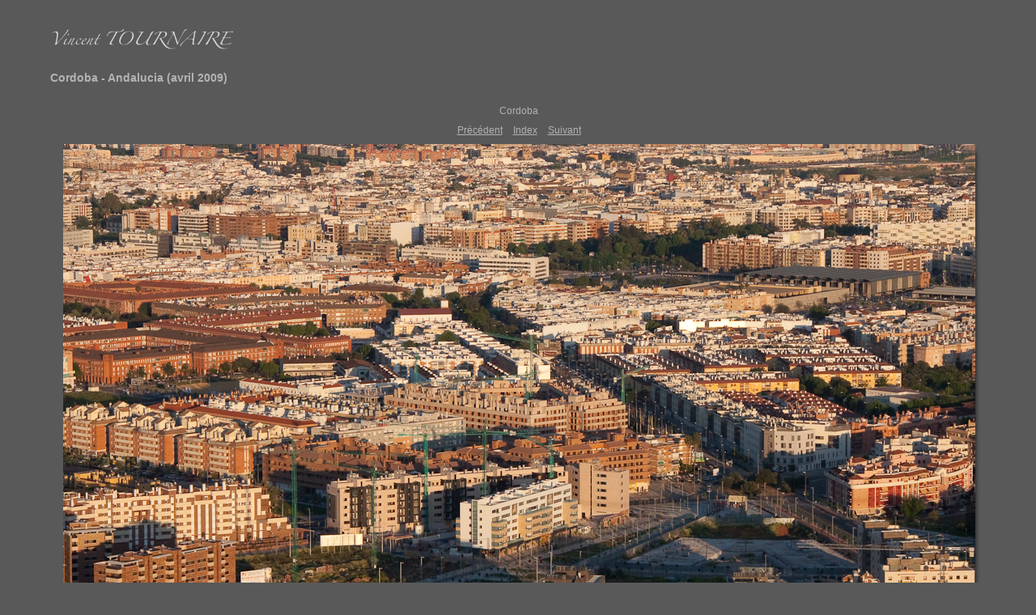

--- FILE ---
content_type: text/css
request_url: https://webtournaire.com/images/parapente-paramoteur/2009-04-15_Cordoba/content/custom.css
body_size: 395
content:
#previewFull {
  background-color: #595959 !important;
  width: 1157px !important;
  color: inherit;
}

#liveUpdateContactInfo {
}

#sitetitle {
  border-bottom: 1px dotted #575757 !important;
}

body {
  background-color: #595959 !important;
  color: inherit;
}

#stage, #stage2 {
  border-bottom: 1px dotted #575757 !important;
}

.borderRight {
  border-right: 1px solid #595959 !important;
}

#wrapper_thumb {
  width: 806px !important;
}

.logo {
  display: inherit !important;
}

.detailText {
  color: #B3B3B3 !important;
  background-color: inherit;
}

.preview {
  border: none !important;
}

.thumbnail {
  background-color: #595959 !important;
  color: inherit;
}

.thumb, .preview {
}

#stage2 {
  width: 1157px !important;
}

.itemNumber {
  color: #636363 !important;
  display: inherit !important;
  background-color: inherit;
}

.selectedThumbnail, .thumbnail:hover {
  background-color: #707070 !important;
  color: inherit;
}

.borderTopLeft {
  border-top: 1px solid #595959 !important;
  border-left: 1px solid #595959 !important;
}

.borderBottomRight {
  border-right: 1px solid #595959 !important;
  border-bottom: 1px solid #595959 !important;
}

.borderRightDotted {
  border-right: 1px dotted #595959 !important;
}

.emptyThumbnail {
  background-color: #595959 !important;
  color: inherit;
}

#wrapper_large {
  width: 1157px !important;
}

.caption {
  color: #B3B3B3 !important;
  background-color: inherit;
}

#previewImage {
  maxSize: 1127.00 !important;
}

.paginationLinks, .pagination, #liveUpdatePagination {
}

.thumb {
  border: none !important;
}

#liveUpdateSiteTitle {
}

.borderBottom {
  border-bottom: 1px solid #595959 !important;
}

#stage {
  width: 806px !important;
}

.textColor {
  color: #B3B3B3 !important;
  background-color: inherit;
}
